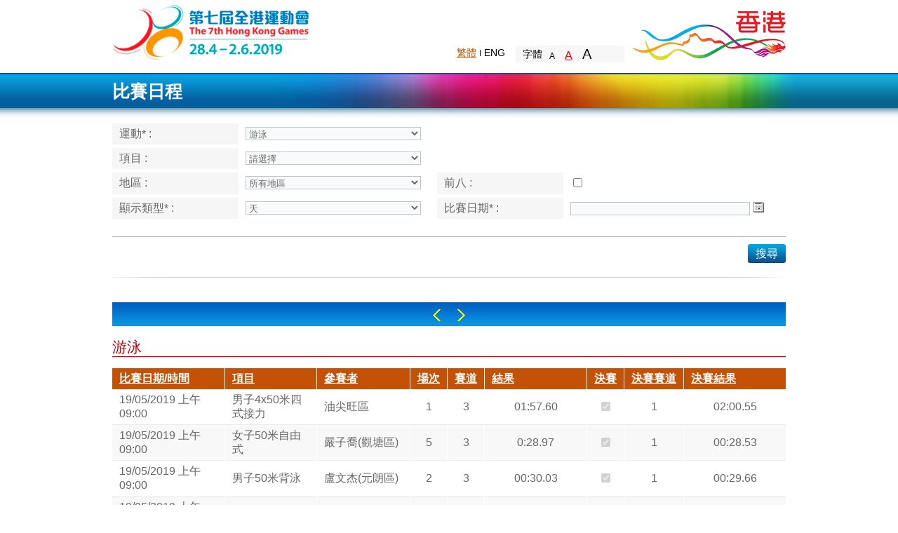

--- FILE ---
content_type: text/html;charset=utf-8
request_url: https://www3.lcsd.gov.hk/hkg_public_7th/competitionSchedule_ZH.do?d-page-p=2&d-sort-s=FINAL_LANE&sportId=5&districtId=0&action_type=Search&d-dir-d=asc&display=day&gamesYear=2019&d-searchid-s=186b5
body_size: 39144
content:
<!DOCTYPE HTML PUBLIC "-//W3C//DTD HTML 4.01 Transitional//EN" "http://www.w3.org/TR/html4/loose.dtd">











<html xmlns="http://www.w3.org/1999/xhtml" xml:lang="tc" lang="tc">
<head>
<meta http-equiv="Content-Type" content="text/html; charset=utf-8">
<title>比賽日程</title>
<base href="https://www3.lcsd.gov.hk:443/hkg_public_7th/">


<base href="https://www3.lcsd.gov.hk:443/hkg_public_7th/" >
<META http-equiv="Content-Style-Type" content="text/css">
<META http-equiv="Content-Script-Type" content="type">
<script type="text/javascript" src="js/jquery-1.7.2.js"></script>
<script type="text/javascript" src="css/filemanager/template/common/js/jquery-1.10.2.min.js"></script>
<script type="text/javascript" src="css/filemanager/template/common/js/jquery-ui.js"></script>
<script type="text/javascript" src="css/filemanager/template/common/js/jq_control.js"></script>
<script type="text/javascript" src="css/filemanager/template/common/js/common.js"></script>
<script type="text/javascript" src="css/filemanager/template/common/js/jquery.fixedheadertable.js"></script>
<script type="text/javascript" src="js/checkValidation.js"></script>
<script type="text/javascript" src="js/common.js"></script>
<script type="text/javascript" src="js/option.js"></script>		

<link href="css/filemanager/template/tc/css/style.css" rel="stylesheet" type="text/css" media="screen,print">
<link href="css/filemanager/template/common/css/jquery-ui.css" rel="stylesheet" type="text/css" media="screen,print">
	<script type="text/javascript">
 		function downloadmsg() {
			var cE ="C";
	        gamesId = '2019';
	        var sportId = '5';
	        var eventId = '';
	        var eventName = '';
			if(gamesId==null&&sportId==null){
				changeYearOnSchedule(cE);
			}else{
				changeYearOnSchedule(cE,gamesId,sportId,eventId,"","",eventName);
			}
	
			var display = $("#type").val();
			if (display !="date") {	
				$("#divDate").css("display", "none");
			}
			  var alertMsg = $.trim($("#alertMsg").text());
				 
			  var text = alertMsg.replace(/^\s*/, "").replace(/\s*$/, "");
			  if (alertMsg != "" && !isEmpty(text)) {
				  alert(alertMsg);
			  }

		} 
	function init() {









		downloadmsg();
		$.datepicker.regional['zh-CN'] = {
				clearText: '清除',   
				clearStatus: '清除已选日期',   
				closeText: '关闭',   
				closeStatus: '不改变当前选择',   
				prevText: '<上月',   
				prevStatus: '显示上月',   
				prevBigText: '<<',   
				prevBigStatus: '显示上一年',   
				nextText: '下月>',   
				nextStatus: '显示下月',   
				nextBigText: '>>',   
				nextBigStatus: '显示下一年',   
				currentText: '今天',   
				currentStatus: '显示本月',   
				monthNames: ['一月','二月','三月','四月','五月','六月', '七月','八月','九月','十月','十一月','十二月'],   
				monthNamesShort: ['一','二','三','四','五','六', '七','八','九','十','十一','十二'],   
				monthStatus: '选择月份',   
				yearStatus: '选择年份',   
				weekHeader: '周',   
				weekStatus: '年内周次',   
				dayNames: ['星期日','星期一','星期二','星期三','星期四','星期五','星期六'],   
				dayNamesShort: ['周日','周一','周二','周三','周四','周五','周六'],   
				dayNamesMin: ['日','一','二','三','四','五','六'],   
				dayStatus: '设置 DD 为一周起始',   
				dateStatus: '选择 m月 d日, DD',   
				dateFormat: 'yy-mm-dd',   
				firstDay: 1,   
				initStatus: '请选择日期',   
				isRTL: false  
 
		};
		$.datepicker.setDefaults($.datepicker.regional['zh-CN']);    
		$("#list th").attr("tabindex",0);
		$("#list th.sortable").removeAttr("tabindex");
		$("#list td").attr("tabindex",0);
	}
	function showTheHeat(){
		var sportId = $("#ddSport").val();
		if(sportId==$("#ddSport").get(0).options[0].value){
			$("#heatNameTD").addClass("hiddenStyle");
			$("#heatValueTD").addClass("hiddenStyle");
		}else{
			$.get("sport.do", {"action_type":"getSportType","sportId": sportId}, function(data){
					if(data!=null){
						if(data=='R'){
							$("#heatNameTD").removeClass();
							$("#heatValueTD").removeClass();
						}else{
							$("#heatNameTD").addClass("hiddenStyle");
							$("#heatValueTD").addClass("hiddenStyle");
						}
					}
			});
		}
	}	
	function getChangeSport(year) {
		showTheHeat();
		var cE = "C";
		changeSport(cE, year);
	}
	function changeGamesYear() {
		var cE = "C";
		changeYearOnSchedule(cE);
		selectDisplay();
	}
	function selcetCalender(){
		var date='';
		if(!isEmpty($("#datepicker").val())&&$("#type").val()=='month'){
			var month = $("#datepicker").val().split('/')[0];
			var monthNew = (month!='01'?parseInt(month)-1:parseInt(month));
			monthNew = (monthNew.length>1?monthNew:'0'+monthNew);
			var datepickerVal = $("#datepicker").val().replace(month,monthNew);
			date = '01/'+datepickerVal;
		}
		var da = new Array();	
		var dm = new Array();	
		var dd = new Array();	
		//var gameId=$("#ddGamesYear").val();
		
		$.get("games.do", {"gameId": gamesId}, 
				function(data){
				if(data!=null&&data.length!=0){
			da= data.split("$");
			
			var d=da[0];
			var	m=da[1];
			dd=d.split("@");
			dm=m.split("@");
			var start = dd[0].split("/");
			var end = dd[1].split("/");
			var startDate = new Date(start[2], start[1]-1, start[0]);
			var endDate = new Date(end[2], end[1]-1, end[0]);




		
			var display=$("#type").val();
				if(display=="date" || display=="week"){
					var format = "dd/mm/yy";
					$.datepicker.formatDate(format)
					$("#datepicker").datepicker('destroy');
					$( "#datepicker" ).datepicker({
						minDate: startDate,
						maxDate: endDate,
						dateFormat: format
					});
	
				}else if(display=="month"){
					var format = "mm/yy";
					$.datepicker.formatDate(format)
					$("#datepicker").datepicker('destroy');
					if(!isEmpty($("#datepicker").val())){
						$("#datepicker").datepicker({
							defaultDate:toDate(date),
							minDate: startDate,
							maxDate: endDate,
							dateFormat: format
						});	
					}else{
						$("#datepicker").datepicker({
							defaultDate:startDate,
							minDate: startDate,
							maxDate: endDate,
							dateFormat: format
						});	
					}					
	
				}
			}else{
				var display=$("#type").val();
				var format = "dd/mm/yy";
				if(display=="date" || display=="week"){
					format = "dd/mm/yy";

				}else if(display=="month"){
					format = "mm/yy";

				}
				$.datepicker.formatDate(format)
				$("#datepicker").datepicker('destroy');
				$( "#datepicker" ).datepicker({
					dateFormat: format
				});					
			}	
			$("#datepicker").focus();
		});
			
	}
	function selectDisplay(){
		$("#datepicker").val("");
	}
	function searchCompetiton(){
	
		if ($("#ddDistrict").val() == null || $("#ddDistrict").val() ==''
				|| $("#ddDistrict").val() == "null"
				||  isNaN($("#ddSport").val())||$("#ddSport").val()==null
				||$("#ddSport").val()=='') {
			alert("請選擇運動!");
		} else if($("#datepicker").val()== null
				|| $("#datepicker").val() == ''){
			alert("比賽日期不能為空!");
		}else{

			var isTop=document.getElementById("top");
		
			if(isTop.checked){
				$("#isTop").val("Y");
			}else{
				$("#isTop").attr("checked",true);
				$("#isTop").val("N");
			}
			$("#action_type").val ("Search");
			$("#date_type").val ("date_type");
			$("form")[0].submit();
		}
	}
	
	function toDate(str){    
	var sd=str.split("/");    
	return new Date(sd[2],sd[1],sd[0]);
	}
	function addDate(){
		var addDateTime=$.trim($("#addDate").text());
		var isTop=document.getElementById("top");		
		if(isTop.checked){
			$("#isTop").val("Y");
		}else{
			$("#isTop").val(null);
		}
		$("#action_type").val ("Search");
		$("#date_type").val ("Add");
		$("#addDateTime").val (addDateTime);
		
			
		var da = new Array();		
		var dd = new Array();	
		//var gameId=$("#ddGamesYear").val();
		
		$.get("games.do", {"gameId": gamesId}, 
				function(data){
				if(data!=null){
					
				da= data.split("$");
				var d=da[0];
				dd=d.split("@");
				var endDate=dd[1];
			 
				var ed=toDate(endDate);
				var addDate=toDate(addDateTime);
					if(ed>addDate){
						if ($("#ddDistrict").val() == null
									|| $("#ddDistrict").val() == ''
									|| isNaN($("#ddSport").val())||$("#ddSport").val()==null||$("#ddSport").val()=='') {
								alert("請選擇運動!");
							} else if($("#datepicker").val()== null
									|| $("#datepicker").val() == ''){
								alert("比賽日期不能為空!");
							}else{
								$("form")[0].submit();
							}
						}else{
							alert("最大時間不能超過"+endDate+".");
						}
				
			}	
			});	
	}
	function minusDate(){
		var addDateTime=$.trim($("#addDate").text());
		var isTop=document.getElementById("top");
		
		if(isTop.checked){
			$("#isTop").val("Y");
		}else{
			$("#isTop").val(null);
		}
		$("#action_type").val ("Search");
		$("#date_type").val ("Minus");
		$("#addDateTime").val (addDateTime);
		
		var da = new Array();		
		var dd = new Array();	
		//var gameId=$("#ddGamesYear").val();
		
		$.get("games.do", {"gameId": gamesId}, 
				function(data){
				
				if(data!=null){
				da= data.split("$");
				var d=da[0];
				dd=d.split("@");
				var startDate=dd[0];
				var sd=toDate(startDate);
				var midate=toDate(addDateTime);	
			
					if(sd<midate){
						if ($("#ddDistrict").val() == null
									|| $("#ddDistrict").val() == ''
									|| isNaN($("#ddSport").val())||$("#ddSport").val()==null||$("#ddSport").val()=='') {
								alert("請選擇運動!");
							} else if($("#datepicker").val()== null
									|| $("#datepicker").val() == ''){
								alert("比賽日期不能為空!");
							}else{
								$("form")[0].submit();
							}
						}else{
							alert("最小時間不能小於"+startDate+".");
						}
				
			}	
			});	
	
	}
	
	function getRecordType(){
		   var gamesYear = $("#gamesID").val();
		   var eventName = $("#ddEvent").find("option:selected").text();
		   $("#eventName").val(encodeURI(eventName));
		   if(eventName !=null){
		   		$.get("sport.do", {"action_type":"checkRecordType","eventName": eventName,"gamesYear":gamesYear}, function(data){
					if(data!=null&&data=="N"){
					   $("#heatNameTD").addClass("hiddenStyle");
					   $("#heatValueTD").addClass("hiddenStyle");
					   //$(".tbl_type2 thead").find("th:eq(3)").hide();//hide Heat column title
					   //$(".tbl_type2 tr").find("td:eq(3)").hide();//hide Heat column
					   //$(".tbl_type2 thead").find("th:eq(4)").hide();//hide Lane column title
					   //$(".tbl_type2 tr").find("td:eq(4)").hide();//hide Lane column
					   //$(".tbl_type2 thead").find("th:eq(7)").hide();//hide Final Lane column title
					   //$(".tbl_type2 tr").find("td:eq(7)").hide();//hide Final Lane column
					}else if(data!=null&&data=="T"){
					   $("#heatNameTD").removeClass();
					   $("#heatValueTD").removeClass();
					   
					}
				});
		   }
	}	
	 </script>
	 <style type="text/css">
		.hiddenStyle{
			display:none;
		}
	</style>  
</head>	 
 <body onload="init();"> 
  		<div id="sizecontrol">
			<div id="wrapper">
				<!DOCTYPE HTML PUBLIC "-//W3C//DTD HTML 4.01 Transitional//EN" "http://www.w3.org/TR/html4/loose.dtd">


<html xmlns="http://www.w3.org/1999/xhtml" xml:lang="tc" lang="tc">
  <head>
  	<meta http-equiv="Content-Type" content="text/html; charset=utf-8">
    <base href="https://www3.lcsd.gov.hk:443/hkg_public_7th/">
    <title></title>
    <link href="css/filemanager/template/tc/css/style.css" rel="stylesheet" type="text/css" media="screen,print">
  </head>
  
  <body>
    	<div id="top_wrap">
			<div id="top_zone">
				<a id="hkgames_logo" href="http://www.hongkonggames.hk/hkg2017/tc.html">The 6th Hong Kong Games</a>
				<div class="clearfix" id="nav_zone">
					<div class="f_right"><a id="brandhk_logo" target="_blank" title="Brand Hong Kong" href="http://www.brandhk.gov.hk/tc/">Brand Hong Kong</a></div>
					<div class="f_right">
						<!-- <div style="margin-top:30px;" class="clearfix">
							<div class="clearfix" id="search_field">
								<form>
									<label class="accessbility" for="query">Search</label>
									<input type="text" name="query" id="query" class="topfield_input" value="Search" autocomplete="off">
									<a href="javascript:search();" class="search_btn" title="Search">Search</a>
								</form>
							</div>
							<a title="Share" id="share_btn" href="javascript:">Share
								<div id="sharebox"><img usemap="#sharemap" alt="Share icons" title="Share icons" src="http://dev01.devprj.com/hkgames/filemanager/template/common/images/share_icon.png"></div>
							</a>
						</div> -->
						<div style="margin-top:65px;" class="clearfix">
							<div class="f_right" id="textsize_wrap">
								<ul id="textsize_nav">
									<li>字體</li>
									<li class="font_control">
									<a alt="預設字體大小" title="預設字體大小" class="" id="txt_s" href="javascript:changeFontSize(1);">A</a>
									<a alt="較大的字體" title="較大的字體" class="selected" id="txt_m" href="javascript:changeFontSize(2);">A</a>
									<a alt="最大的字體" title="最大的字體" class="" id="txt_l" href="javascript:changeFontSize(3);">A</a></li>
								</ul>
							</div>
							<ul class="f_right" id="lang_nav">
								<li class="tc"><a class="selected" href="javascript:SwitchLang(2);" alt="繁體" title="繁體">繁體</a></li>
								<li class="en"><a href="javascript:SwitchLang(1);" alt="ENG" title="ENG">ENG</a></li>
								<!-- <li><a href="javascript:mobileSwitch('en');">Mobile</a></li>
								<li><a href="javascript:">Site Map</a></li> -->
							</ul>
						</div>
					</div>
				</div>
			</div>
		</div>
  </body>
</html>

				<div id="middle_wrap">
						<div id="title">
							<div id="title_inner">
								<div>比賽日程</div>
							</div>
						</div>
						<div id="content">
		  					<!DOCTYPE HTML PUBLIC "-//W3C//DTD HTML 4.01 Transitional//EN" "http://www.w3.org/TR/html4/loose.dtd">











<html xmlns="http://www.w3.org/1999/xhtml" xml:lang="en" lang="en">
<head>
<meta http-equiv="Content-Type" content="text/html; charset=utf-8">
<title>Competition Schedule</title>
<base href="https://www3.lcsd.gov.hk:443/hkg_public_7th/">


<base href="https://www3.lcsd.gov.hk:443/hkg_public_7th/" >
<META http-equiv="Content-Style-Type" content="text/css">
<META http-equiv="Content-Script-Type" content="type">
<script type="text/javascript" src="js/jquery-1.7.2.js"></script>
<script type="text/javascript" src="css/filemanager/template/common/js/jquery-1.10.2.min.js"></script>
<script type="text/javascript" src="css/filemanager/template/common/js/jquery-ui.js"></script>
<script type="text/javascript" src="css/filemanager/template/common/js/jq_control.js"></script>
<script type="text/javascript" src="css/filemanager/template/common/js/common.js"></script>
<script type="text/javascript" src="css/filemanager/template/common/js/jquery.fixedheadertable.js"></script>
<script type="text/javascript" src="js/checkValidation.js"></script>
<script type="text/javascript" src="js/common.js"></script>
<script type="text/javascript" src="js/option.js"></script>		

<link href="css/filemanager/template/tc/css/style.css" rel="stylesheet" type="text/css" media="screen,print">
</head>
<body >
		<form name="CompetitionForm" method="get" action="/hkg_public_7th/competitionSchedule_ZH.do" id="CompetitionForm">
		<input type="hidden" name="gamesYear" value="2019" id="gamesID">
		<input type="hidden" name="eventName" value="" id="eventName"/>
       	
       	<label for="alertMsg" style="display:none">&nbsp;</label>
 		<textarea id="alertMsg" style="display:none" cols="0" rows="0">
 		  
		  
		</textarea> 
		
		<table class="tbl_type1" cellpadding="0" cellspacing="0">
			<tr valign="top">
				<th style="width:160px;">
					<label for="ddSport">
						運動* 
						:
					</label>
				</th>
				<td colspan="3" style="width:270px;">
					<select name="sportId" onchange="getChangeSport('2019')" style="width:250px" class="dropdown" id="ddSport"><option value="null">請選擇</option>
</select>
				</td>
			</tr>
			<tr valign="top">
				<th>
					<span style="float:left">
					<label for="ddEvent">
					項目 
					:
					</label>
					</span>
				</th>
				<td>
					<span style="float:left">
					<select name="eventCode" onchange="getRecordType()" style="width:250px" class="dropdown" id="ddEvent"><option value="null">請選擇</option>
</select>
					</span>
				</td>
				<th id="heatNameTD" class="hiddenStyle" style="width:160px;">
					場次
				</th>
				<td>
					<input type="text" name="heat" id="heatValueTD" style="width:250px" class="hiddenStyle"/>
				</td>
			</tr>
			<tr valign="top">
				<th>
					<label for="ddDistrict">
					地區 
					:
					</label>
				</th>
				<td>
					<select name="districtId" onchange="gModifiedInd=true;" style="width:250px" class="dropdown" id="ddDistrict"><option value="0" selected="selected">所有地區</option>
<option value="1">中西區</option>
<option value="2">東區</option>
<option value="10">離島區</option>
<option value="5">九龍城區</option>
<option value="11">葵青區</option>
<option value="6">觀塘區</option>
<option value="12">北區</option>
<option value="13">西貢區</option>
<option value="14">沙田區</option>
<option value="7">深水埗區</option>
<option value="3">南區</option>
<option value="15">大埔區</option>
<option value="16">荃灣區</option>
<option value="17">屯門區</option>
<option value="4">灣仔區</option>
<option value="8">黃大仙區</option>
<option value="9">油尖旺區</option>
<option value="18">元朗區</option>
</select>
				</td>
				<th style="width:160px;">
					前八 
					:
				</th>
				<td> 
					
			    		
			    		
						 <input type="checkbox"  id="top">
			    		
			    	
			    	<label for="top">&nbsp;</label>
				 </td>
			</tr>
			<tr valign="top">
				<th>
					<label for="type">
						顯示類型* 
						:
					</label>
				</th>
				<td>
					<select name="display" onclick="selectDisplay()" style="width:250px" id="type"><option value="date">天</option>
	  				<option value="week">周</option>
	  				<option value="month">月</option></select>
	  			</td>
				<th>
					<label for="datepicker">
					比賽日期* 
					:
					</label>
				</th>
				<td>
					<input type="text" name="dateTime" id="datepicker" value="" style="width:250px;" readonly/>
					<a href="javascript:selcetCalender();" class="btn_calendar">
					    <span><span>日曆</span></span>
					</a>
				</td>
			</tr>
		</table>
		<div class="hr1"></div>
		<div class="clearfix">
			<a href="javascript:searchCompetiton();" class="btn_blue f_right"><span><span>搜尋</span></span></a>
		</div>
		<div class="hr2"></div>
		<input type="hidden" name="isTop" value="" id="isTop">		
		<input type="hidden" name="action_type" value="Search" id="action_type">
		<input type="hidden" name="date_type" value="" id="date_type">
		<input type="hidden" name="addDateTime" value="" id="addDateTime">
		</form>				
</body>
</html>
		  					
		  					<div class="blue_bar" id="divDate">
								<a href="javascript:minusDate();" class="left_arrow">Left</a>
								<span id="addDate"></span>
								<a href="javascript:addDate();" class="right_arrow">Right</a>
							</div>
							<h1 class="red_line"></h1>
							
<table id="list" class="tbl_type2">
<thead>
<tr>
<th class="sortable">
<a href="competitionSchedule_ZH.do?sportId=5&amp;d-sort-s=DATETIME&amp;districtId=0&amp;action_type=Search&amp;display=day&amp;d-dir-d=asc&amp;gamesYear=2019&amp;d-searchid-s=186a2">比賽日期/時間</a></th>
<th class="sortable">
<a href="competitionSchedule_ZH.do?sportId=5&amp;d-sort-s=EVENTNAME_ZHHK&amp;districtId=0&amp;action_type=Search&amp;display=day&amp;d-dir-d=asc&amp;gamesYear=2019&amp;d-searchid-s=186a2">項目</a></th>
<th class="sortable">
<a href="competitionSchedule_ZH.do?sportId=5&amp;d-sort-s=DELEGATION_NO_ZH&amp;districtId=0&amp;action_type=Search&amp;display=day&amp;d-dir-d=asc&amp;gamesYear=2019&amp;d-searchid-s=186a2">參賽者</a></th>
<th class="sortable">
<a href="competitionSchedule_ZH.do?sportId=5&amp;d-sort-s=HEAT&amp;districtId=0&amp;action_type=Search&amp;display=day&amp;d-dir-d=asc&amp;gamesYear=2019&amp;d-searchid-s=186a2">場次</a></th>
<th class="sortable">
<a href="competitionSchedule_ZH.do?sportId=5&amp;d-sort-s=LANE&amp;districtId=0&amp;action_type=Search&amp;display=day&amp;d-dir-d=asc&amp;gamesYear=2019&amp;d-searchid-s=186a2">賽道</a></th>
<th class="sortable">
<a href="competitionSchedule_ZH.do?sportId=5&amp;d-sort-s=RESULT_TEMP&amp;districtId=0&amp;action_type=Search&amp;display=day&amp;d-dir-d=asc&amp;gamesYear=2019&amp;d-searchid-s=186a2">結果</a></th>
<th class="sortable">
<a href="competitionSchedule_ZH.do?sportId=5&amp;d-sort-s=FINAL&amp;districtId=0&amp;action_type=Search&amp;display=day&amp;d-dir-d=asc&amp;gamesYear=2019&amp;d-searchid-s=186a2">決賽</a></th>
<th class="sortable sorted order1">
<a href="competitionSchedule_ZH.do?sportId=5&amp;d-sort-s=FINAL_LANE&amp;districtId=0&amp;action_type=Search&amp;display=day&amp;d-dir-d=desc&amp;gamesYear=2019&amp;d-searchid-s=186a2">決賽賽道</a></th>
<th class="sortable">
<a href="competitionSchedule_ZH.do?sportId=5&amp;d-sort-s=FINAL_RESULT_TEMP&amp;districtId=0&amp;action_type=Search&amp;display=day&amp;d-dir-d=asc&amp;gamesYear=2019&amp;d-searchid-s=186a2">決賽結果</a></th></tr></thead>
<tbody>
<tr class="odd">
<td style="width: 140px">
													
									
									19/05/2019 上午 09:00 
								</td>
<td style="width: 110px">
									男子4x50米四式接力
								</td>
<td>
									油尖旺區<br>
								</td>
<td style="text-align:center;width:30px;">
									1
								</td>
<td style="text-align:center;width:30px;">3</td>
<td style="text-align:center; width: 125px;">
									
										
											
												<script type="text/javascript">document.write(displayTime('60','57', '1', ''));</script>
											
																		
										
										<br/>
										<label Class="sortable">
											
										</label>
									
								</td>
<td style="text-align:center;width:30px;">
									
										
											<input type="checkbox" checked="checked"  disabled="disabled"  />
										
																	
									
								</td>
<td style="text-align:center;width: 55px">1</td>
<td style="text-align:center;width: 125px;">
									
										
											<script type="text/javascript">document.write(displayTime('55','0', '2', ''));</script>
										
																	
									
									<br/>
									<label Class="sortable">
										
									</label>
								</td></tr>
<tr class="even">
<td style="width: 140px">
													
									
									19/05/2019 上午 09:00 
								</td>
<td style="width: 110px">
									女子50米自由式
								</td>
<td>
									嚴子喬(觀塘區)<br>
								</td>
<td style="text-align:center;width:30px;">
									5
								</td>
<td style="text-align:center;width:30px;">3</td>
<td style="text-align:center; width: 125px;">
									
										
											
												<script type="text/javascript">document.write(displayTime('97','28', '', ''));</script>
											
																		
										
										<br/>
										<label Class="sortable">
											
										</label>
									
								</td>
<td style="text-align:center;width:30px;">
									
										
											<input type="checkbox" checked="checked"  disabled="disabled"  />
										
																	
									
								</td>
<td style="text-align:center;width: 55px">1</td>
<td style="text-align:center;width: 125px;">
									
										
											<script type="text/javascript">document.write(displayTime('53','28', '0', ''));</script>
										
																	
									
									<br/>
									<label Class="sortable">
										
									</label>
								</td></tr>
<tr class="odd">
<td style="width: 140px">
													
									
									19/05/2019 上午 09:00 
								</td>
<td style="width: 110px">
									男子50米背泳
								</td>
<td>
									盧文杰(元朗區)<br>
								</td>
<td style="text-align:center;width:30px;">
									2
								</td>
<td style="text-align:center;width:30px;">3</td>
<td style="text-align:center; width: 125px;">
									
										
											
												<script type="text/javascript">document.write(displayTime('3','30', '0', ''));</script>
											
																		
										
										<br/>
										<label Class="sortable">
											
										</label>
									
								</td>
<td style="text-align:center;width:30px;">
									
										
											<input type="checkbox" checked="checked"  disabled="disabled"  />
										
																	
									
								</td>
<td style="text-align:center;width: 55px">1</td>
<td style="text-align:center;width: 125px;">
									
										
											<script type="text/javascript">document.write(displayTime('66','29', '0', ''));</script>
										
																	
									
									<br/>
									<label Class="sortable">
										
									</label>
								</td></tr>
<tr class="even">
<td style="width: 140px">
													
									
									19/05/2019 上午 09:00 
								</td>
<td style="width: 110px">
									男子200米蝶泳
								</td>
<td>
									林子謙(中西區)<br>
								</td>
<td style="text-align:center;width:30px;">
									2
								</td>
<td style="text-align:center;width:30px;">6</td>
<td style="text-align:center; width: 125px;">
									
										
											
												<script type="text/javascript">document.write(displayTime('37','27', '2', ''));</script>
											
																		
										
										<br/>
										<label Class="sortable">
											
										</label>
									
								</td>
<td style="text-align:center;width:30px;">
									
										
											<input type="checkbox" checked="checked"  disabled="disabled"  />
										
																	
									
								</td>
<td style="text-align:center;width: 55px">1</td>
<td style="text-align:center;width: 125px;">
									
										
											<script type="text/javascript">document.write(displayTime('64','25', '2', ''));</script>
										
																	
									
									<br/>
									<label Class="sortable">
										
									</label>
								</td></tr>
<tr class="odd">
<td style="width: 140px">
													
									
									19/05/2019 上午 09:00 
								</td>
<td style="width: 110px">
									女子50米蝶泳
								</td>
<td>
									楊采鈺(觀塘區)<br>
								</td>
<td style="text-align:center;width:30px;">
									4
								</td>
<td style="text-align:center;width:30px;">3</td>
<td style="text-align:center; width: 125px;">
									
										
											
												<script type="text/javascript">document.write(displayTime('59','30', '0', ''));</script>
											
																		
										
										<br/>
										<label Class="sortable">
											
										</label>
									
								</td>
<td style="text-align:center;width:30px;">
									
										
											<input type="checkbox" checked="checked"  disabled="disabled"  />
										
																	
									
								</td>
<td style="text-align:center;width: 55px">1</td>
<td style="text-align:center;width: 125px;">
									
										
											<script type="text/javascript">document.write(displayTime('86','30', '', ''));</script>
										
																	
									
									<br/>
									<label Class="sortable">
										
									</label>
								</td></tr>
<tr class="even">
<td style="width: 140px">
													
									
									19/05/2019 上午 09:00 
								</td>
<td style="width: 110px">
									男子50米蝶泳
								</td>
<td>
									關銳鏗(沙田區)<br>
								</td>
<td style="text-align:center;width:30px;">
									4
								</td>
<td style="text-align:center;width:30px;">6</td>
<td style="text-align:center; width: 125px;">
									
										
											
												<script type="text/javascript">document.write(displayTime('58','27', '0', ''));</script>
											
																		
										
										<br/>
										<label Class="sortable">
											
										</label>
									
								</td>
<td style="text-align:center;width:30px;">
									
										
											<input type="checkbox" checked="checked"  disabled="disabled"  />
										
																	
									
								</td>
<td style="text-align:center;width: 55px">1</td>
<td style="text-align:center;width: 125px;">
									
										
											<script type="text/javascript">document.write(displayTime('93','27', '0', ''));</script>
										
																	
									
									<br/>
									<label Class="sortable">
										
									</label>
								</td></tr>
<tr class="odd">
<td style="width: 140px">
													
									
									19/05/2019 上午 09:00 
								</td>
<td style="width: 110px">
									女子4x50米四式接力
								</td>
<td>
									沙田區<br>
								</td>
<td style="text-align:center;width:30px;">
									1
								</td>
<td style="text-align:center;width:30px;">7</td>
<td style="text-align:center; width: 125px;">
									
										
											
												<script type="text/javascript">document.write(displayTime('83','11', '2', ''));</script>
											
																		
										
										<br/>
										<label Class="sortable">
											
										</label>
									
								</td>
<td style="text-align:center;width:30px;">
									
										
											<input type="checkbox" checked="checked"  disabled="disabled"  />
										
																	
									
								</td>
<td style="text-align:center;width: 55px">1</td>
<td style="text-align:center;width: 125px;">
									
										
											<script type="text/javascript">document.write(displayTime('55','11', '2', ''));</script>
										
																	
									
									<br/>
									<label Class="sortable">
										
									</label>
								</td></tr>
<tr class="even">
<td style="width: 140px">
													
									
									18/05/2019 下午 02:00 
								</td>
<td style="width: 110px">
									男子100米胸泳
								</td>
<td>
									梁皓瑋(葵青區)<br>
								</td>
<td style="text-align:center;width:30px;">
									3
								</td>
<td style="text-align:center;width:30px;">5</td>
<td style="text-align:center; width: 125px;">
									
										
											
												<script type="text/javascript">document.write(displayTime('57','10', '1', ''));</script>
											
																		
										
										<br/>
										<label Class="sortable">
											
										</label>
									
								</td>
<td style="text-align:center;width:30px;">
									
										
											<input type="checkbox" checked="checked"  disabled="disabled"  />
										
																	
									
								</td>
<td style="text-align:center;width: 55px">1</td>
<td style="text-align:center;width: 125px;">
									
										
											<script type="text/javascript">document.write(displayTime('45','9', '1', ''));</script>
										
																	
									
									<br/>
									<label Class="sortable">
										
									</label>
								</td></tr>
<tr class="odd">
<td style="width: 140px">
													
									
									18/05/2019 下午 02:00 
								</td>
<td style="width: 110px">
									男子100米背泳
								</td>
<td>
									王澤綿(西貢區)<br>
								</td>
<td style="text-align:center;width:30px;">
									4
								</td>
<td style="text-align:center;width:30px;">6</td>
<td style="text-align:center; width: 125px;">
									
										
											
												<script type="text/javascript">document.write(displayTime('18','6', '1', ''));</script>
											
																		
										
										<br/>
										<label Class="sortable">
											
										</label>
									
								</td>
<td style="text-align:center;width:30px;">
									
										
											<input type="checkbox" checked="checked"  disabled="disabled"  />
										
																	
									
								</td>
<td style="text-align:center;width: 55px">1</td>
<td style="text-align:center;width: 125px;">
									
										
											<script type="text/javascript">document.write(displayTime('30','5', '1', ''));</script>
										
																	
									
									<br/>
									<label Class="sortable">
										
									</label>
								</td></tr>
<tr class="even">
<td style="width: 140px">
													
									
									18/05/2019 下午 02:00 
								</td>
<td style="width: 110px">
									女子100米自由式
								</td>
<td>
									杜泳昕(屯門區)<br>
								</td>
<td style="text-align:center;width:30px;">
									4
								</td>
<td style="text-align:center;width:30px;">3</td>
<td style="text-align:center; width: 125px;">
									
										
											
												<script type="text/javascript">document.write(displayTime('89','3', '1', ''));</script>
											
																		
										
										<br/>
										<label Class="sortable">
											
										</label>
									
								</td>
<td style="text-align:center;width:30px;">
									
										
											<input type="checkbox" checked="checked"  disabled="disabled"  />
										
																	
									
								</td>
<td style="text-align:center;width: 55px">1</td>
<td style="text-align:center;width: 125px;">
									
										
											<script type="text/javascript">document.write(displayTime('27','3', '1', ''));</script>
										
																	
									
									<br/>
									<label Class="sortable">
										
									</label>
								</td></tr></tbody></table><span id="pagebanner" class="pagebanner">記錄 <b>11</b>-<b>20</b> (總共 <b>750</b> 條記錄)</span><div class="paging_wrap"><a href="competitionSchedule_ZH.do?d-sort-s=FINAL_LANE&amp;sportId=5&amp;d-page-p=1&amp;districtId=0&amp;action_type=Search&amp;gamesYear=2019&amp;d-dir-d=asc&amp;display=day&amp;d-searchid-s=186b5" class="btn_blue_small"><span><span>首頁</span></span></a> &nbsp; <a href="competitionSchedule_ZH.do?d-sort-s=FINAL_LANE&amp;sportId=5&amp;d-page-p=1&amp;districtId=0&amp;action_type=Search&amp;gamesYear=2019&amp;d-dir-d=asc&amp;display=day&amp;d-searchid-s=186b5" class="btn_blue_small"><span><span>上一頁</span></span></a> &nbsp; <a href="competitionSchedule_ZH.do?d-sort-s=FINAL_LANE&amp;sportId=5&amp;d-page-p=1&amp;districtId=0&amp;action_type=Search&amp;gamesYear=2019&amp;d-dir-d=asc&amp;display=day&amp;d-searchid-s=186b5" title="跳轉到 1">1</a>&nbsp;| <strong>2</strong>&nbsp;| <a href="competitionSchedule_ZH.do?d-sort-s=FINAL_LANE&amp;sportId=5&amp;d-page-p=3&amp;districtId=0&amp;action_type=Search&amp;gamesYear=2019&amp;d-dir-d=asc&amp;display=day&amp;d-searchid-s=186b5" title="跳轉到 3">3</a>&nbsp;| <a href="competitionSchedule_ZH.do?d-sort-s=FINAL_LANE&amp;sportId=5&amp;d-page-p=4&amp;districtId=0&amp;action_type=Search&amp;gamesYear=2019&amp;d-dir-d=asc&amp;display=day&amp;d-searchid-s=186b5" title="跳轉到 4">4</a>&nbsp;| <a href="competitionSchedule_ZH.do?d-sort-s=FINAL_LANE&amp;sportId=5&amp;d-page-p=5&amp;districtId=0&amp;action_type=Search&amp;gamesYear=2019&amp;d-dir-d=asc&amp;display=day&amp;d-searchid-s=186b5" title="跳轉到 5">5</a>&nbsp;| <a href="competitionSchedule_ZH.do?d-sort-s=FINAL_LANE&amp;sportId=5&amp;d-page-p=6&amp;districtId=0&amp;action_type=Search&amp;gamesYear=2019&amp;d-dir-d=asc&amp;display=day&amp;d-searchid-s=186b5" title="跳轉到 6">6</a>&nbsp;| <a href="competitionSchedule_ZH.do?d-sort-s=FINAL_LANE&amp;sportId=5&amp;d-page-p=7&amp;districtId=0&amp;action_type=Search&amp;gamesYear=2019&amp;d-dir-d=asc&amp;display=day&amp;d-searchid-s=186b5" title="跳轉到 7">7</a>&nbsp;| <a href="competitionSchedule_ZH.do?d-sort-s=FINAL_LANE&amp;sportId=5&amp;d-page-p=8&amp;districtId=0&amp;action_type=Search&amp;gamesYear=2019&amp;d-dir-d=asc&amp;display=day&amp;d-searchid-s=186b5" title="跳轉到 8">8</a> &nbsp; <a href="competitionSchedule_ZH.do?d-sort-s=FINAL_LANE&amp;sportId=5&amp;d-page-p=3&amp;districtId=0&amp;action_type=Search&amp;gamesYear=2019&amp;d-dir-d=asc&amp;display=day&amp;d-searchid-s=186b5" class="btn_blue_small"><span><span>下一頁</span></span></a> &nbsp; <a href="competitionSchedule_ZH.do?d-sort-s=FINAL_LANE&amp;sportId=5&amp;d-page-p=75&amp;districtId=0&amp;action_type=Search&amp;gamesYear=2019&amp;d-dir-d=asc&amp;display=day&amp;d-searchid-s=186b5" class="btn_blue_small"><span><span>尾頁</span></span></a> </div>	
						</div>
				</div>
				<div id="push"></div>
			</div>
			


<!DOCTYPE HTML PUBLIC "-//W3C//DTD HTML 4.01 Transitional//EN">
<html xmlns="http://www.w3.org/1999/xhtml" xml:lang="tc" lang="tc">
  <head>
    <base href="https://www3.lcsd.gov.hk:443/hkg_public_7th/">
    <title></title>
     <link href="css/filemanager/template/tc/css/style.css" rel="stylesheet" type="text/css" media="screen,print">
  </head>
<body>  
<div id="footer_wrap">
	<div id="footer">
		<div id="footer_left">2018 - 2019 &copy; <a title="這個鏈接將會在新窗口中打開" target="_blank" href="http://www.lcsd.gov.hk/b5/notice.php">重要告示</a> | <a title="這個鏈接將會在新窗口中打開" target="_blank" href="http://www.lcsd.gov.hk/b5/info_pdo.php">私隱政策</a><br><span style="display:none;" class="review">最後檢視日期:<span id="div_reviewdate"></span></span><span style="display:none;" class="revision">最後修訂日期：<span id="div_revisiondate">2019年2月1日</span></span></div>
		<div id="footer_right">
			<a class="btn_wcag" title="This link will open in new window" target="_blank" href="http://www.w3.org/WAI/WCAG2AA-Conformance"><img title="Explanation of WCAG 2.0 Level Double-A Conformance" alt="Explanation of WCAG 2.0 Level Double-A Conformance" src="css/filemanager/template/common/images/logo_w3c_wcag2.0.gif"></a>
		</div> 
	</div>
</div>
</body>
</html>



		</div>
		<script type="text/javascript">
			configureRevisionDate();
			loadFontSize();
		</script>	
  </body>
</html>